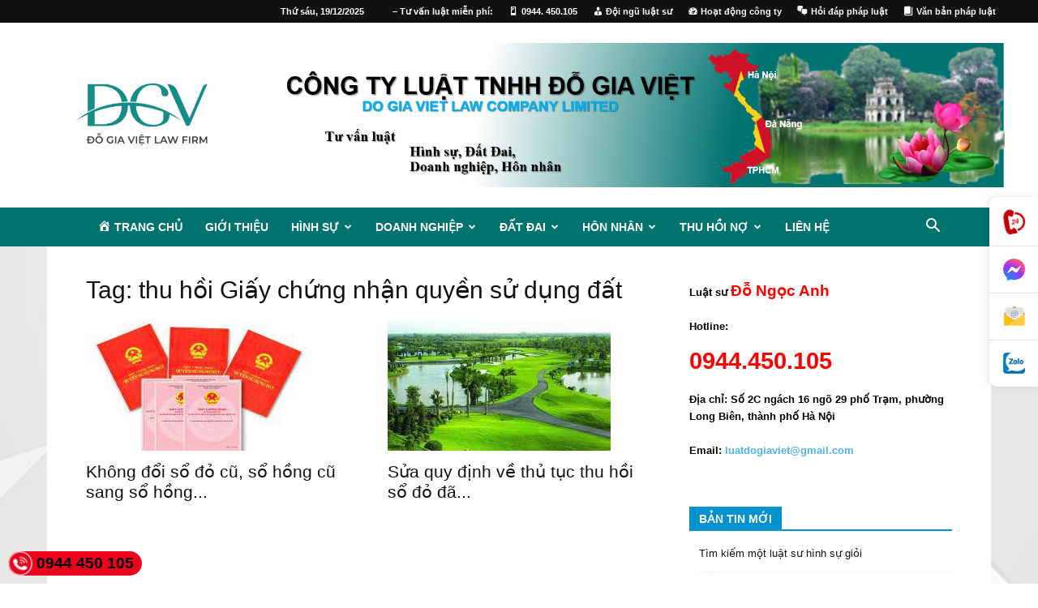

--- FILE ---
content_type: text/html; charset=utf-8
request_url: https://www.google.com/recaptcha/api2/aframe
body_size: 268
content:
<!DOCTYPE HTML><html><head><meta http-equiv="content-type" content="text/html; charset=UTF-8"></head><body><script nonce="PiEP0nCGquyRIBR8JOcYZA">/** Anti-fraud and anti-abuse applications only. See google.com/recaptcha */ try{var clients={'sodar':'https://pagead2.googlesyndication.com/pagead/sodar?'};window.addEventListener("message",function(a){try{if(a.source===window.parent){var b=JSON.parse(a.data);var c=clients[b['id']];if(c){var d=document.createElement('img');d.src=c+b['params']+'&rc='+(localStorage.getItem("rc::a")?sessionStorage.getItem("rc::b"):"");window.document.body.appendChild(d);sessionStorage.setItem("rc::e",parseInt(sessionStorage.getItem("rc::e")||0)+1);localStorage.setItem("rc::h",'1766140508426');}}}catch(b){}});window.parent.postMessage("_grecaptcha_ready", "*");}catch(b){}</script></body></html>